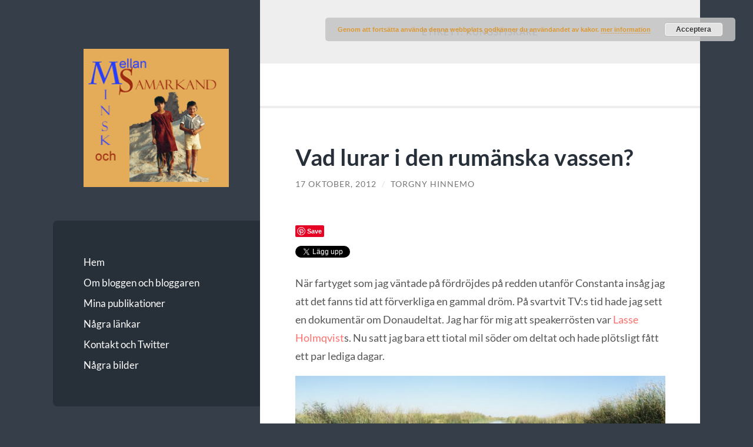

--- FILE ---
content_type: text/html; charset=UTF-8
request_url: https://www.minsk-samarkand.se/tag/kungsfiskare/
body_size: 14505
content:
<!DOCTYPE html>

<html dir="ltr" lang="sv-SE" prefix="og: https://ogp.me/ns#">

	<head>

		<meta charset="UTF-8">
		<meta name="viewport" content="width=device-width, initial-scale=1.0" >

		<link rel="profile" href="https://gmpg.org/xfn/11">

		<title>kungsfiskare | Mellan Minsk och Samarkand</title>

		<!-- All in One SEO 4.9.3 - aioseo.com -->
	<meta name="robots" content="max-image-preview:large" />
	<meta name="keywords" content="donau,donaudeltat,tulcea,sulina,fågelliv,pelikaner,kungsfiskare,gäss,häger,stork,europas våtmarker" />
	<link rel="canonical" href="https://www.minsk-samarkand.se/tag/kungsfiskare/" />
	<meta name="generator" content="All in One SEO (AIOSEO) 4.9.3" />
		<script type="application/ld+json" class="aioseo-schema">
			{"@context":"https:\/\/schema.org","@graph":[{"@type":"BreadcrumbList","@id":"https:\/\/www.minsk-samarkand.se\/tag\/kungsfiskare\/#breadcrumblist","itemListElement":[{"@type":"ListItem","@id":"https:\/\/www.minsk-samarkand.se#listItem","position":1,"name":"Hem","item":"https:\/\/www.minsk-samarkand.se","nextItem":{"@type":"ListItem","@id":"https:\/\/www.minsk-samarkand.se\/tag\/kungsfiskare\/#listItem","name":"kungsfiskare"}},{"@type":"ListItem","@id":"https:\/\/www.minsk-samarkand.se\/tag\/kungsfiskare\/#listItem","position":2,"name":"kungsfiskare","previousItem":{"@type":"ListItem","@id":"https:\/\/www.minsk-samarkand.se#listItem","name":"Hem"}}]},{"@type":"CollectionPage","@id":"https:\/\/www.minsk-samarkand.se\/tag\/kungsfiskare\/#collectionpage","url":"https:\/\/www.minsk-samarkand.se\/tag\/kungsfiskare\/","name":"kungsfiskare | Mellan Minsk och Samarkand","inLanguage":"sv-SE","isPartOf":{"@id":"https:\/\/www.minsk-samarkand.se\/#website"},"breadcrumb":{"@id":"https:\/\/www.minsk-samarkand.se\/tag\/kungsfiskare\/#breadcrumblist"}},{"@type":"Organization","@id":"https:\/\/www.minsk-samarkand.se\/#organization","name":"Mellan Minsk och Samarkand","description":"En blogg om v\u00e4rlden \u00f6sterut","url":"https:\/\/www.minsk-samarkand.se\/"},{"@type":"WebSite","@id":"https:\/\/www.minsk-samarkand.se\/#website","url":"https:\/\/www.minsk-samarkand.se\/","name":"Mellan Minsk och Samarkand","description":"En blogg om v\u00e4rlden \u00f6sterut","inLanguage":"sv-SE","publisher":{"@id":"https:\/\/www.minsk-samarkand.se\/#organization"}}]}
		</script>
		<!-- All in One SEO -->

<link rel='dns-prefetch' href='//platform.linkedin.com' />
<link rel='dns-prefetch' href='//assets.pinterest.com' />
<link rel='dns-prefetch' href='//stats.wp.com' />
<link rel="alternate" type="application/rss+xml" title="Mellan Minsk och Samarkand &raquo; Webbflöde" href="https://www.minsk-samarkand.se/feed/" />
<link rel="alternate" type="application/rss+xml" title="Mellan Minsk och Samarkand &raquo; Kommentarsflöde" href="https://www.minsk-samarkand.se/comments/feed/" />
<link rel="alternate" type="application/rss+xml" title="Mellan Minsk och Samarkand &raquo; etikettflöde för kungsfiskare" href="https://www.minsk-samarkand.se/tag/kungsfiskare/feed/" />
		<!-- This site uses the Google Analytics by MonsterInsights plugin v9.11.1 - Using Analytics tracking - https://www.monsterinsights.com/ -->
							<script src="//www.googletagmanager.com/gtag/js?id=G-Z65BZB13N8"  data-cfasync="false" data-wpfc-render="false" type="text/javascript" async></script>
			<script data-cfasync="false" data-wpfc-render="false" type="text/javascript">
				var mi_version = '9.11.1';
				var mi_track_user = true;
				var mi_no_track_reason = '';
								var MonsterInsightsDefaultLocations = {"page_location":"https:\/\/www.minsk-samarkand.se\/tag\/kungsfiskare\/"};
								if ( typeof MonsterInsightsPrivacyGuardFilter === 'function' ) {
					var MonsterInsightsLocations = (typeof MonsterInsightsExcludeQuery === 'object') ? MonsterInsightsPrivacyGuardFilter( MonsterInsightsExcludeQuery ) : MonsterInsightsPrivacyGuardFilter( MonsterInsightsDefaultLocations );
				} else {
					var MonsterInsightsLocations = (typeof MonsterInsightsExcludeQuery === 'object') ? MonsterInsightsExcludeQuery : MonsterInsightsDefaultLocations;
				}

								var disableStrs = [
										'ga-disable-G-Z65BZB13N8',
									];

				/* Function to detect opted out users */
				function __gtagTrackerIsOptedOut() {
					for (var index = 0; index < disableStrs.length; index++) {
						if (document.cookie.indexOf(disableStrs[index] + '=true') > -1) {
							return true;
						}
					}

					return false;
				}

				/* Disable tracking if the opt-out cookie exists. */
				if (__gtagTrackerIsOptedOut()) {
					for (var index = 0; index < disableStrs.length; index++) {
						window[disableStrs[index]] = true;
					}
				}

				/* Opt-out function */
				function __gtagTrackerOptout() {
					for (var index = 0; index < disableStrs.length; index++) {
						document.cookie = disableStrs[index] + '=true; expires=Thu, 31 Dec 2099 23:59:59 UTC; path=/';
						window[disableStrs[index]] = true;
					}
				}

				if ('undefined' === typeof gaOptout) {
					function gaOptout() {
						__gtagTrackerOptout();
					}
				}
								window.dataLayer = window.dataLayer || [];

				window.MonsterInsightsDualTracker = {
					helpers: {},
					trackers: {},
				};
				if (mi_track_user) {
					function __gtagDataLayer() {
						dataLayer.push(arguments);
					}

					function __gtagTracker(type, name, parameters) {
						if (!parameters) {
							parameters = {};
						}

						if (parameters.send_to) {
							__gtagDataLayer.apply(null, arguments);
							return;
						}

						if (type === 'event') {
														parameters.send_to = monsterinsights_frontend.v4_id;
							var hookName = name;
							if (typeof parameters['event_category'] !== 'undefined') {
								hookName = parameters['event_category'] + ':' + name;
							}

							if (typeof MonsterInsightsDualTracker.trackers[hookName] !== 'undefined') {
								MonsterInsightsDualTracker.trackers[hookName](parameters);
							} else {
								__gtagDataLayer('event', name, parameters);
							}
							
						} else {
							__gtagDataLayer.apply(null, arguments);
						}
					}

					__gtagTracker('js', new Date());
					__gtagTracker('set', {
						'developer_id.dZGIzZG': true,
											});
					if ( MonsterInsightsLocations.page_location ) {
						__gtagTracker('set', MonsterInsightsLocations);
					}
										__gtagTracker('config', 'G-Z65BZB13N8', {"forceSSL":"true","link_attribution":"true"} );
										window.gtag = __gtagTracker;										(function () {
						/* https://developers.google.com/analytics/devguides/collection/analyticsjs/ */
						/* ga and __gaTracker compatibility shim. */
						var noopfn = function () {
							return null;
						};
						var newtracker = function () {
							return new Tracker();
						};
						var Tracker = function () {
							return null;
						};
						var p = Tracker.prototype;
						p.get = noopfn;
						p.set = noopfn;
						p.send = function () {
							var args = Array.prototype.slice.call(arguments);
							args.unshift('send');
							__gaTracker.apply(null, args);
						};
						var __gaTracker = function () {
							var len = arguments.length;
							if (len === 0) {
								return;
							}
							var f = arguments[len - 1];
							if (typeof f !== 'object' || f === null || typeof f.hitCallback !== 'function') {
								if ('send' === arguments[0]) {
									var hitConverted, hitObject = false, action;
									if ('event' === arguments[1]) {
										if ('undefined' !== typeof arguments[3]) {
											hitObject = {
												'eventAction': arguments[3],
												'eventCategory': arguments[2],
												'eventLabel': arguments[4],
												'value': arguments[5] ? arguments[5] : 1,
											}
										}
									}
									if ('pageview' === arguments[1]) {
										if ('undefined' !== typeof arguments[2]) {
											hitObject = {
												'eventAction': 'page_view',
												'page_path': arguments[2],
											}
										}
									}
									if (typeof arguments[2] === 'object') {
										hitObject = arguments[2];
									}
									if (typeof arguments[5] === 'object') {
										Object.assign(hitObject, arguments[5]);
									}
									if ('undefined' !== typeof arguments[1].hitType) {
										hitObject = arguments[1];
										if ('pageview' === hitObject.hitType) {
											hitObject.eventAction = 'page_view';
										}
									}
									if (hitObject) {
										action = 'timing' === arguments[1].hitType ? 'timing_complete' : hitObject.eventAction;
										hitConverted = mapArgs(hitObject);
										__gtagTracker('event', action, hitConverted);
									}
								}
								return;
							}

							function mapArgs(args) {
								var arg, hit = {};
								var gaMap = {
									'eventCategory': 'event_category',
									'eventAction': 'event_action',
									'eventLabel': 'event_label',
									'eventValue': 'event_value',
									'nonInteraction': 'non_interaction',
									'timingCategory': 'event_category',
									'timingVar': 'name',
									'timingValue': 'value',
									'timingLabel': 'event_label',
									'page': 'page_path',
									'location': 'page_location',
									'title': 'page_title',
									'referrer' : 'page_referrer',
								};
								for (arg in args) {
																		if (!(!args.hasOwnProperty(arg) || !gaMap.hasOwnProperty(arg))) {
										hit[gaMap[arg]] = args[arg];
									} else {
										hit[arg] = args[arg];
									}
								}
								return hit;
							}

							try {
								f.hitCallback();
							} catch (ex) {
							}
						};
						__gaTracker.create = newtracker;
						__gaTracker.getByName = newtracker;
						__gaTracker.getAll = function () {
							return [];
						};
						__gaTracker.remove = noopfn;
						__gaTracker.loaded = true;
						window['__gaTracker'] = __gaTracker;
					})();
									} else {
										console.log("");
					(function () {
						function __gtagTracker() {
							return null;
						}

						window['__gtagTracker'] = __gtagTracker;
						window['gtag'] = __gtagTracker;
					})();
									}
			</script>
							<!-- / Google Analytics by MonsterInsights -->
		<style id='wp-img-auto-sizes-contain-inline-css' type='text/css'>
img:is([sizes=auto i],[sizes^="auto," i]){contain-intrinsic-size:3000px 1500px}
/*# sourceURL=wp-img-auto-sizes-contain-inline-css */
</style>
<style id='wp-emoji-styles-inline-css' type='text/css'>

	img.wp-smiley, img.emoji {
		display: inline !important;
		border: none !important;
		box-shadow: none !important;
		height: 1em !important;
		width: 1em !important;
		margin: 0 0.07em !important;
		vertical-align: -0.1em !important;
		background: none !important;
		padding: 0 !important;
	}
/*# sourceURL=wp-emoji-styles-inline-css */
</style>
<style id='wp-block-library-inline-css' type='text/css'>
:root{--wp-block-synced-color:#7a00df;--wp-block-synced-color--rgb:122,0,223;--wp-bound-block-color:var(--wp-block-synced-color);--wp-editor-canvas-background:#ddd;--wp-admin-theme-color:#007cba;--wp-admin-theme-color--rgb:0,124,186;--wp-admin-theme-color-darker-10:#006ba1;--wp-admin-theme-color-darker-10--rgb:0,107,160.5;--wp-admin-theme-color-darker-20:#005a87;--wp-admin-theme-color-darker-20--rgb:0,90,135;--wp-admin-border-width-focus:2px}@media (min-resolution:192dpi){:root{--wp-admin-border-width-focus:1.5px}}.wp-element-button{cursor:pointer}:root .has-very-light-gray-background-color{background-color:#eee}:root .has-very-dark-gray-background-color{background-color:#313131}:root .has-very-light-gray-color{color:#eee}:root .has-very-dark-gray-color{color:#313131}:root .has-vivid-green-cyan-to-vivid-cyan-blue-gradient-background{background:linear-gradient(135deg,#00d084,#0693e3)}:root .has-purple-crush-gradient-background{background:linear-gradient(135deg,#34e2e4,#4721fb 50%,#ab1dfe)}:root .has-hazy-dawn-gradient-background{background:linear-gradient(135deg,#faaca8,#dad0ec)}:root .has-subdued-olive-gradient-background{background:linear-gradient(135deg,#fafae1,#67a671)}:root .has-atomic-cream-gradient-background{background:linear-gradient(135deg,#fdd79a,#004a59)}:root .has-nightshade-gradient-background{background:linear-gradient(135deg,#330968,#31cdcf)}:root .has-midnight-gradient-background{background:linear-gradient(135deg,#020381,#2874fc)}:root{--wp--preset--font-size--normal:16px;--wp--preset--font-size--huge:42px}.has-regular-font-size{font-size:1em}.has-larger-font-size{font-size:2.625em}.has-normal-font-size{font-size:var(--wp--preset--font-size--normal)}.has-huge-font-size{font-size:var(--wp--preset--font-size--huge)}.has-text-align-center{text-align:center}.has-text-align-left{text-align:left}.has-text-align-right{text-align:right}.has-fit-text{white-space:nowrap!important}#end-resizable-editor-section{display:none}.aligncenter{clear:both}.items-justified-left{justify-content:flex-start}.items-justified-center{justify-content:center}.items-justified-right{justify-content:flex-end}.items-justified-space-between{justify-content:space-between}.screen-reader-text{border:0;clip-path:inset(50%);height:1px;margin:-1px;overflow:hidden;padding:0;position:absolute;width:1px;word-wrap:normal!important}.screen-reader-text:focus{background-color:#ddd;clip-path:none;color:#444;display:block;font-size:1em;height:auto;left:5px;line-height:normal;padding:15px 23px 14px;text-decoration:none;top:5px;width:auto;z-index:100000}html :where(.has-border-color){border-style:solid}html :where([style*=border-top-color]){border-top-style:solid}html :where([style*=border-right-color]){border-right-style:solid}html :where([style*=border-bottom-color]){border-bottom-style:solid}html :where([style*=border-left-color]){border-left-style:solid}html :where([style*=border-width]){border-style:solid}html :where([style*=border-top-width]){border-top-style:solid}html :where([style*=border-right-width]){border-right-style:solid}html :where([style*=border-bottom-width]){border-bottom-style:solid}html :where([style*=border-left-width]){border-left-style:solid}html :where(img[class*=wp-image-]){height:auto;max-width:100%}:where(figure){margin:0 0 1em}html :where(.is-position-sticky){--wp-admin--admin-bar--position-offset:var(--wp-admin--admin-bar--height,0px)}@media screen and (max-width:600px){html :where(.is-position-sticky){--wp-admin--admin-bar--position-offset:0px}}

/*# sourceURL=wp-block-library-inline-css */
</style><style id='global-styles-inline-css' type='text/css'>
:root{--wp--preset--aspect-ratio--square: 1;--wp--preset--aspect-ratio--4-3: 4/3;--wp--preset--aspect-ratio--3-4: 3/4;--wp--preset--aspect-ratio--3-2: 3/2;--wp--preset--aspect-ratio--2-3: 2/3;--wp--preset--aspect-ratio--16-9: 16/9;--wp--preset--aspect-ratio--9-16: 9/16;--wp--preset--color--black: #272F38;--wp--preset--color--cyan-bluish-gray: #abb8c3;--wp--preset--color--white: #fff;--wp--preset--color--pale-pink: #f78da7;--wp--preset--color--vivid-red: #cf2e2e;--wp--preset--color--luminous-vivid-orange: #ff6900;--wp--preset--color--luminous-vivid-amber: #fcb900;--wp--preset--color--light-green-cyan: #7bdcb5;--wp--preset--color--vivid-green-cyan: #00d084;--wp--preset--color--pale-cyan-blue: #8ed1fc;--wp--preset--color--vivid-cyan-blue: #0693e3;--wp--preset--color--vivid-purple: #9b51e0;--wp--preset--color--accent: #FF706C;--wp--preset--color--dark-gray: #444;--wp--preset--color--medium-gray: #666;--wp--preset--color--light-gray: #888;--wp--preset--gradient--vivid-cyan-blue-to-vivid-purple: linear-gradient(135deg,rgb(6,147,227) 0%,rgb(155,81,224) 100%);--wp--preset--gradient--light-green-cyan-to-vivid-green-cyan: linear-gradient(135deg,rgb(122,220,180) 0%,rgb(0,208,130) 100%);--wp--preset--gradient--luminous-vivid-amber-to-luminous-vivid-orange: linear-gradient(135deg,rgb(252,185,0) 0%,rgb(255,105,0) 100%);--wp--preset--gradient--luminous-vivid-orange-to-vivid-red: linear-gradient(135deg,rgb(255,105,0) 0%,rgb(207,46,46) 100%);--wp--preset--gradient--very-light-gray-to-cyan-bluish-gray: linear-gradient(135deg,rgb(238,238,238) 0%,rgb(169,184,195) 100%);--wp--preset--gradient--cool-to-warm-spectrum: linear-gradient(135deg,rgb(74,234,220) 0%,rgb(151,120,209) 20%,rgb(207,42,186) 40%,rgb(238,44,130) 60%,rgb(251,105,98) 80%,rgb(254,248,76) 100%);--wp--preset--gradient--blush-light-purple: linear-gradient(135deg,rgb(255,206,236) 0%,rgb(152,150,240) 100%);--wp--preset--gradient--blush-bordeaux: linear-gradient(135deg,rgb(254,205,165) 0%,rgb(254,45,45) 50%,rgb(107,0,62) 100%);--wp--preset--gradient--luminous-dusk: linear-gradient(135deg,rgb(255,203,112) 0%,rgb(199,81,192) 50%,rgb(65,88,208) 100%);--wp--preset--gradient--pale-ocean: linear-gradient(135deg,rgb(255,245,203) 0%,rgb(182,227,212) 50%,rgb(51,167,181) 100%);--wp--preset--gradient--electric-grass: linear-gradient(135deg,rgb(202,248,128) 0%,rgb(113,206,126) 100%);--wp--preset--gradient--midnight: linear-gradient(135deg,rgb(2,3,129) 0%,rgb(40,116,252) 100%);--wp--preset--font-size--small: 16px;--wp--preset--font-size--medium: 20px;--wp--preset--font-size--large: 24px;--wp--preset--font-size--x-large: 42px;--wp--preset--font-size--regular: 18px;--wp--preset--font-size--larger: 32px;--wp--preset--spacing--20: 0.44rem;--wp--preset--spacing--30: 0.67rem;--wp--preset--spacing--40: 1rem;--wp--preset--spacing--50: 1.5rem;--wp--preset--spacing--60: 2.25rem;--wp--preset--spacing--70: 3.38rem;--wp--preset--spacing--80: 5.06rem;--wp--preset--shadow--natural: 6px 6px 9px rgba(0, 0, 0, 0.2);--wp--preset--shadow--deep: 12px 12px 50px rgba(0, 0, 0, 0.4);--wp--preset--shadow--sharp: 6px 6px 0px rgba(0, 0, 0, 0.2);--wp--preset--shadow--outlined: 6px 6px 0px -3px rgb(255, 255, 255), 6px 6px rgb(0, 0, 0);--wp--preset--shadow--crisp: 6px 6px 0px rgb(0, 0, 0);}:where(.is-layout-flex){gap: 0.5em;}:where(.is-layout-grid){gap: 0.5em;}body .is-layout-flex{display: flex;}.is-layout-flex{flex-wrap: wrap;align-items: center;}.is-layout-flex > :is(*, div){margin: 0;}body .is-layout-grid{display: grid;}.is-layout-grid > :is(*, div){margin: 0;}:where(.wp-block-columns.is-layout-flex){gap: 2em;}:where(.wp-block-columns.is-layout-grid){gap: 2em;}:where(.wp-block-post-template.is-layout-flex){gap: 1.25em;}:where(.wp-block-post-template.is-layout-grid){gap: 1.25em;}.has-black-color{color: var(--wp--preset--color--black) !important;}.has-cyan-bluish-gray-color{color: var(--wp--preset--color--cyan-bluish-gray) !important;}.has-white-color{color: var(--wp--preset--color--white) !important;}.has-pale-pink-color{color: var(--wp--preset--color--pale-pink) !important;}.has-vivid-red-color{color: var(--wp--preset--color--vivid-red) !important;}.has-luminous-vivid-orange-color{color: var(--wp--preset--color--luminous-vivid-orange) !important;}.has-luminous-vivid-amber-color{color: var(--wp--preset--color--luminous-vivid-amber) !important;}.has-light-green-cyan-color{color: var(--wp--preset--color--light-green-cyan) !important;}.has-vivid-green-cyan-color{color: var(--wp--preset--color--vivid-green-cyan) !important;}.has-pale-cyan-blue-color{color: var(--wp--preset--color--pale-cyan-blue) !important;}.has-vivid-cyan-blue-color{color: var(--wp--preset--color--vivid-cyan-blue) !important;}.has-vivid-purple-color{color: var(--wp--preset--color--vivid-purple) !important;}.has-black-background-color{background-color: var(--wp--preset--color--black) !important;}.has-cyan-bluish-gray-background-color{background-color: var(--wp--preset--color--cyan-bluish-gray) !important;}.has-white-background-color{background-color: var(--wp--preset--color--white) !important;}.has-pale-pink-background-color{background-color: var(--wp--preset--color--pale-pink) !important;}.has-vivid-red-background-color{background-color: var(--wp--preset--color--vivid-red) !important;}.has-luminous-vivid-orange-background-color{background-color: var(--wp--preset--color--luminous-vivid-orange) !important;}.has-luminous-vivid-amber-background-color{background-color: var(--wp--preset--color--luminous-vivid-amber) !important;}.has-light-green-cyan-background-color{background-color: var(--wp--preset--color--light-green-cyan) !important;}.has-vivid-green-cyan-background-color{background-color: var(--wp--preset--color--vivid-green-cyan) !important;}.has-pale-cyan-blue-background-color{background-color: var(--wp--preset--color--pale-cyan-blue) !important;}.has-vivid-cyan-blue-background-color{background-color: var(--wp--preset--color--vivid-cyan-blue) !important;}.has-vivid-purple-background-color{background-color: var(--wp--preset--color--vivid-purple) !important;}.has-black-border-color{border-color: var(--wp--preset--color--black) !important;}.has-cyan-bluish-gray-border-color{border-color: var(--wp--preset--color--cyan-bluish-gray) !important;}.has-white-border-color{border-color: var(--wp--preset--color--white) !important;}.has-pale-pink-border-color{border-color: var(--wp--preset--color--pale-pink) !important;}.has-vivid-red-border-color{border-color: var(--wp--preset--color--vivid-red) !important;}.has-luminous-vivid-orange-border-color{border-color: var(--wp--preset--color--luminous-vivid-orange) !important;}.has-luminous-vivid-amber-border-color{border-color: var(--wp--preset--color--luminous-vivid-amber) !important;}.has-light-green-cyan-border-color{border-color: var(--wp--preset--color--light-green-cyan) !important;}.has-vivid-green-cyan-border-color{border-color: var(--wp--preset--color--vivid-green-cyan) !important;}.has-pale-cyan-blue-border-color{border-color: var(--wp--preset--color--pale-cyan-blue) !important;}.has-vivid-cyan-blue-border-color{border-color: var(--wp--preset--color--vivid-cyan-blue) !important;}.has-vivid-purple-border-color{border-color: var(--wp--preset--color--vivid-purple) !important;}.has-vivid-cyan-blue-to-vivid-purple-gradient-background{background: var(--wp--preset--gradient--vivid-cyan-blue-to-vivid-purple) !important;}.has-light-green-cyan-to-vivid-green-cyan-gradient-background{background: var(--wp--preset--gradient--light-green-cyan-to-vivid-green-cyan) !important;}.has-luminous-vivid-amber-to-luminous-vivid-orange-gradient-background{background: var(--wp--preset--gradient--luminous-vivid-amber-to-luminous-vivid-orange) !important;}.has-luminous-vivid-orange-to-vivid-red-gradient-background{background: var(--wp--preset--gradient--luminous-vivid-orange-to-vivid-red) !important;}.has-very-light-gray-to-cyan-bluish-gray-gradient-background{background: var(--wp--preset--gradient--very-light-gray-to-cyan-bluish-gray) !important;}.has-cool-to-warm-spectrum-gradient-background{background: var(--wp--preset--gradient--cool-to-warm-spectrum) !important;}.has-blush-light-purple-gradient-background{background: var(--wp--preset--gradient--blush-light-purple) !important;}.has-blush-bordeaux-gradient-background{background: var(--wp--preset--gradient--blush-bordeaux) !important;}.has-luminous-dusk-gradient-background{background: var(--wp--preset--gradient--luminous-dusk) !important;}.has-pale-ocean-gradient-background{background: var(--wp--preset--gradient--pale-ocean) !important;}.has-electric-grass-gradient-background{background: var(--wp--preset--gradient--electric-grass) !important;}.has-midnight-gradient-background{background: var(--wp--preset--gradient--midnight) !important;}.has-small-font-size{font-size: var(--wp--preset--font-size--small) !important;}.has-medium-font-size{font-size: var(--wp--preset--font-size--medium) !important;}.has-large-font-size{font-size: var(--wp--preset--font-size--large) !important;}.has-x-large-font-size{font-size: var(--wp--preset--font-size--x-large) !important;}
/*# sourceURL=global-styles-inline-css */
</style>

<style id='classic-theme-styles-inline-css' type='text/css'>
/*! This file is auto-generated */
.wp-block-button__link{color:#fff;background-color:#32373c;border-radius:9999px;box-shadow:none;text-decoration:none;padding:calc(.667em + 2px) calc(1.333em + 2px);font-size:1.125em}.wp-block-file__button{background:#32373c;color:#fff;text-decoration:none}
/*# sourceURL=/wp-includes/css/classic-themes.min.css */
</style>
<link rel='stylesheet' id='sclbttns_stylesheet-css' href='https://www.minsk-samarkand.se/wp-content/plugins/social-buttons-pack/css/style.css?ver=1.1.9' type='text/css' media='all' />
<link rel='stylesheet' id='fcbkbttn_icon-css' href='https://www.minsk-samarkand.se/wp-content/plugins/social-buttons-pack/facebook-button-plugin/css/icon.css?ver=1.0' type='text/css' media='all' />
<link rel='stylesheet' id='fcbkbttn_stylesheet-css' href='https://www.minsk-samarkand.se/wp-content/plugins/social-buttons-pack/facebook-button-plugin/css/style.css?ver=1.0' type='text/css' media='all' />
<link rel='stylesheet' id='twttr_stylesheet-css' href='https://www.minsk-samarkand.se/wp-content/plugins/social-buttons-pack/twitter-plugin/css/style.css?ver=2.66' type='text/css' media='all' />
<link rel='stylesheet' id='lnkdn_icon-css' href='https://www.minsk-samarkand.se/wp-content/plugins/social-buttons-pack/bws-linkedin/css/icon.css?ver=cf073d8246236bf1bb4f8547da62ba5f' type='text/css' media='all' />
<link rel='stylesheet' id='lnkdn_stylesheet-css' href='https://www.minsk-samarkand.se/wp-content/plugins/social-buttons-pack/bws-linkedin/css/style.css?ver=cf073d8246236bf1bb4f8547da62ba5f' type='text/css' media='all' />
<link rel='stylesheet' id='pntrst_stylesheet-css' href='https://www.minsk-samarkand.se/wp-content/plugins/social-buttons-pack/bws-pinterest/css/style.css?ver=cf073d8246236bf1bb4f8547da62ba5f' type='text/css' media='all' />
<link rel='stylesheet' id='wilson_fonts-css' href='https://www.minsk-samarkand.se/wp-content/themes/wilson/assets/css/fonts.css?ver=cf073d8246236bf1bb4f8547da62ba5f' type='text/css' media='all' />
<link rel='stylesheet' id='wilson_style-css' href='https://www.minsk-samarkand.se/wp-content/themes/wilson/style.css?ver=2.1.3' type='text/css' media='all' />
<link rel='stylesheet' id='pearl_rss_feed_parser-css' href='https://www.minsk-samarkand.se/wp-content/plugins/rss-feed-parser-pearlbells/includes/../css/pearl_rss_feed_parser_css.css?ver=cf073d8246236bf1bb4f8547da62ba5f' type='text/css' media='all' />
<style id='pearl_rss_feed_parser-inline-css' type='text/css'>

                .pearl_rss {
                     background-color: #f0f0f0;
                     border-color: #cccccc;
                     border-style: solid;
                     border-width: 1px;
                     border-radius: 3px;
                     padding: 2%;
                     margin: 1%;
                     width: 94%;
                }
                .pearl_rss .pearl_rss_title  {
                     color: #004080;
                     font-size: 18px;  
                }
                .pearl_rss_section .pearl_rss_read_more  {
                     color: #004080;
                     font-size: 12px;
                }
                .pearl_rss_section .pearl_rss_section_title  {
                     color: #cc4a00;
                     font-size: 14px;
                }
                .rss_pagination  {
                     color: #004080;
                     font-size: 12px;  
                }
                .pearl_creation_date  {
                     color: #004080;
                     font-size: 11px;  
                }
                .pearl_rss_section p  {
                     color: #000000;
                     font-size: 12px;  
                     padding : 5px;  
                }
                
                
/*# sourceURL=pearl_rss_feed_parser-inline-css */
</style>
<script type="text/javascript" src="https://www.minsk-samarkand.se/wp-includes/js/jquery/jquery.min.js?ver=3.7.1" id="jquery-core-js"></script>
<script type="text/javascript" src="https://www.minsk-samarkand.se/wp-includes/js/jquery/jquery-migrate.min.js?ver=3.4.1" id="jquery-migrate-js"></script>
<script type="text/javascript" src="https://www.minsk-samarkand.se/wp-content/plugins/contact-bank/assets/global/plugins/custom/js/custom.js?ver=cf073d8246236bf1bb4f8547da62ba5f" id="contact-bank-bootstrap.js-js"></script>
<script type="text/javascript" src="https://www.minsk-samarkand.se/wp-content/plugins/google-analytics-for-wordpress/assets/js/frontend-gtag.min.js?ver=9.11.1" id="monsterinsights-frontend-script-js" async="async" data-wp-strategy="async"></script>
<script data-cfasync="false" data-wpfc-render="false" type="text/javascript" id='monsterinsights-frontend-script-js-extra'>/* <![CDATA[ */
var monsterinsights_frontend = {"js_events_tracking":"true","download_extensions":"doc,pdf,ppt,zip,xls,docx,pptx,xlsx","inbound_paths":"[{\"path\":\"\\\/go\\\/\",\"label\":\"affiliate\"},{\"path\":\"\\\/recommend\\\/\",\"label\":\"affiliate\"}]","home_url":"https:\/\/www.minsk-samarkand.se","hash_tracking":"false","v4_id":"G-Z65BZB13N8"};/* ]]> */
</script>
<script type="text/javascript" src="https://www.minsk-samarkand.se/wp-content/themes/wilson/assets/js/global.js?ver=2.1.3" id="wilson_global-js"></script>
<link rel="https://api.w.org/" href="https://www.minsk-samarkand.se/wp-json/" /><link rel="alternate" title="JSON" type="application/json" href="https://www.minsk-samarkand.se/wp-json/wp/v2/tags/119" />
<!-- Referral spam blacklist 1.3.0 by Rolands Umbrovskis (rolandinsh) https://umbrovskis.com/ -->
<meta name="generator" content="https://simplemediacode.com/?utm_source=wp-referrer-spam-blacklist-1.3.0" />
	<style>img#wpstats{display:none}</style>
		<style type="text/css">.recentcomments a{display:inline !important;padding:0 !important;margin:0 !important;}</style><link rel="icon" href="https://www.minsk-samarkand.se/wp-content/uploads/2016/02/cropped-MS-32x32.jpg" sizes="32x32" />
<link rel="icon" href="https://www.minsk-samarkand.se/wp-content/uploads/2016/02/cropped-MS-192x192.jpg" sizes="192x192" />
<link rel="apple-touch-icon" href="https://www.minsk-samarkand.se/wp-content/uploads/2016/02/cropped-MS-180x180.jpg" />
<meta name="msapplication-TileImage" content="https://www.minsk-samarkand.se/wp-content/uploads/2016/02/cropped-MS-270x270.jpg" />

	<link rel='stylesheet' id='basecss-css' href='https://www.minsk-samarkand.se/wp-content/plugins/eu-cookie-law/css/style.css?ver=cf073d8246236bf1bb4f8547da62ba5f' type='text/css' media='all' />
</head>
	
	<body data-rsssl=1 class="archive tag tag-kungsfiskare tag-119 wp-theme-wilson wilson-wordpress-theme">

		
		<a class="skip-link button" href="#site-content">Hoppa till innehåll</a>
	
		<div class="wrapper">
	
			<header class="sidebar" id="site-header">
							
				<div class="blog-header">

										
						<div class="blog-logo">
						
							<a href="https://www.minsk-samarkand.se/" rel="home">
								<img src="https://www.minsk-samarkand.se/wp-content/uploads/2016/03/MS-logo.jpg">
																	<span class="screen-reader-text">Mellan Minsk och Samarkand</span>
															</a>
							
						</div><!-- .blog-logo -->
				
					
				</div><!-- .blog-header -->
				
				<div class="nav-toggle toggle">
				
					<p>
						<span class="show">Visa meny</span>
						<span class="hide">Dölj meny</span>
					</p>
				
					<div class="bars">
							
						<div class="bar"></div>
						<div class="bar"></div>
						<div class="bar"></div>
						
						<div class="clear"></div>
						
					</div><!-- .bars -->
				
				</div><!-- .nav-toggle -->
				
				<div class="blog-menu">
			
					<ul class="navigation">
					
						<li id="menu-item-5414" class="menu-item menu-item-type-custom menu-item-object-custom menu-item-home menu-item-5414"><a href="https://www.minsk-samarkand.se/">Hem</a></li>
<li id="menu-item-5416" class="menu-item menu-item-type-post_type menu-item-object-page menu-item-5416"><a href="https://www.minsk-samarkand.se/om-bloggen-och-bloggaren/">Om bloggen och bloggaren</a></li>
<li id="menu-item-5415" class="menu-item menu-item-type-post_type menu-item-object-page menu-item-5415"><a href="https://www.minsk-samarkand.se/mina-publikationer/">Mina publikationer</a></li>
<li id="menu-item-5458" class="menu-item menu-item-type-post_type menu-item-object-page menu-item-5458"><a href="https://www.minsk-samarkand.se/nagra-lankar/">Några länkar</a></li>
<li id="menu-item-5450" class="menu-item menu-item-type-post_type menu-item-object-page menu-item-5450"><a href="https://www.minsk-samarkand.se/kontakt/">Kontakt och Twitter</a></li>
<li id="menu-item-5457" class="menu-item menu-item-type-post_type menu-item-object-page menu-item-5457"><a href="https://www.minsk-samarkand.se/nagra-bilder/">Några bilder</a></li>
												
					</ul><!-- .navigation -->
				</div><!-- .blog-menu -->
				
				<div class="mobile-menu">
						 
					<ul class="navigation">
					
						<li class="menu-item menu-item-type-custom menu-item-object-custom menu-item-home menu-item-5414"><a href="https://www.minsk-samarkand.se/">Hem</a></li>
<li class="menu-item menu-item-type-post_type menu-item-object-page menu-item-5416"><a href="https://www.minsk-samarkand.se/om-bloggen-och-bloggaren/">Om bloggen och bloggaren</a></li>
<li class="menu-item menu-item-type-post_type menu-item-object-page menu-item-5415"><a href="https://www.minsk-samarkand.se/mina-publikationer/">Mina publikationer</a></li>
<li class="menu-item menu-item-type-post_type menu-item-object-page menu-item-5458"><a href="https://www.minsk-samarkand.se/nagra-lankar/">Några länkar</a></li>
<li class="menu-item menu-item-type-post_type menu-item-object-page menu-item-5450"><a href="https://www.minsk-samarkand.se/kontakt/">Kontakt och Twitter</a></li>
<li class="menu-item menu-item-type-post_type menu-item-object-page menu-item-5457"><a href="https://www.minsk-samarkand.se/nagra-bilder/">Några bilder</a></li>
						
					</ul>
					 
				</div><!-- .mobile-menu -->
				
				
					<div class="widgets" role="complementary">
					
						<div id="search-2" class="widget widget_search"><div class="widget-content"><form role="search" method="get" class="search-form" action="https://www.minsk-samarkand.se/">
				<label>
					<span class="screen-reader-text">Sök efter:</span>
					<input type="search" class="search-field" placeholder="Sök …" value="" name="s" />
				</label>
				<input type="submit" class="search-submit" value="Sök" />
			</form></div></div>
		<div id="recent-posts-2" class="widget widget_recent_entries"><div class="widget-content">
		<h3 class="widget-title">Senaste inläggen</h3>
		<ul>
											<li>
					<a href="https://www.minsk-samarkand.se/2023/11/29/stickspar-fran-karabachkriget/">Stickspår från Karabachkriget</a>
									</li>
											<li>
					<a href="https://www.minsk-samarkand.se/2022/06/02/euroropa-och-komockan/">Europa och komockan</a>
									</li>
											<li>
					<a href="https://www.minsk-samarkand.se/2022/03/31/ett-tankbart-scenario-for-kriget-i-ukraina-fram-till-sommaren/">Ett tänkbart scenario för kriget i Ukraina fram till sommaren</a>
									</li>
											<li>
					<a href="https://www.minsk-samarkand.se/2022/02/10/putins-tid-ar-nu/">Putins tid är nu</a>
									</li>
											<li>
					<a href="https://www.minsk-samarkand.se/2022/01/21/kalabaliken-i-kazakstan/">Kalabaliken i Kazakstan</a>
									</li>
					</ul>

		</div></div><div id="recent-comments-2" class="widget widget_recent_comments"><div class="widget-content"><h3 class="widget-title">Senaste kommentarer</h3><ul id="recentcomments"><li class="recentcomments"><span class="comment-author-link">Daniel</span> om <a href="https://www.minsk-samarkand.se/2020/08/19/belarus-band-till-ryssland-bestar/#comment-57">Belarus band till Ryssland består</a></li><li class="recentcomments"><span class="comment-author-link">Hans Jörgensen</span> om <a href="https://www.minsk-samarkand.se/2020/08/19/belarus-band-till-ryssland-bestar/#comment-56">Belarus band till Ryssland består</a></li><li class="recentcomments"><span class="comment-author-link">Christina Jansson</span> om <a href="https://www.minsk-samarkand.se/2019/08/28/mannen-som-plundrade-europas-fattigaste-stat/#comment-55">Männen som plundrade Europas fattigaste stat</a></li></ul></div></div><div id="categories-2" class="widget widget_categories"><div class="widget-content"><h3 class="widget-title">Kategorier</h3>
			<ul>
					<li class="cat-item cat-item-41"><a href="https://www.minsk-samarkand.se/category/armenien/">Armenien</a> (11)
</li>
	<li class="cat-item cat-item-59"><a href="https://www.minsk-samarkand.se/category/azerbajdzjan/">Azerbajdzjan</a> (6)
</li>
	<li class="cat-item cat-item-419"><a href="https://www.minsk-samarkand.se/category/balkan/">Balkan</a> (1)
</li>
	<li class="cat-item cat-item-60"><a href="https://www.minsk-samarkand.se/category/belarus-vitryssland/">Belarus (Vitryssland)</a> (5)
</li>
	<li class="cat-item cat-item-20"><a href="https://www.minsk-samarkand.se/category/centralasien/">Centralasien</a> (18)
</li>
	<li class="cat-item cat-item-76"><a href="https://www.minsk-samarkand.se/category/centraleuropa/">Centraleuropa</a> (13)
</li>
	<li class="cat-item cat-item-226"><a href="https://www.minsk-samarkand.se/category/ekonomi/">Ekonomi</a> (9)
</li>
	<li class="cat-item cat-item-62"><a href="https://www.minsk-samarkand.se/category/georgien/">Georgien</a> (7)
</li>
	<li class="cat-item cat-item-4"><a href="https://www.minsk-samarkand.se/category/historia/">Historia</a> (27)
</li>
	<li class="cat-item cat-item-380"><a href="https://www.minsk-samarkand.se/category/kaukasien/">Kaukasien</a> (7)
</li>
	<li class="cat-item cat-item-26"><a href="https://www.minsk-samarkand.se/category/kazakstan/">Kazakstan</a> (14)
</li>
	<li class="cat-item cat-item-27"><a href="https://www.minsk-samarkand.se/category/kirgizistan/">Kirgizistan</a> (9)
</li>
	<li class="cat-item cat-item-28"><a href="https://www.minsk-samarkand.se/category/kultur/">Kultur</a> (6)
</li>
	<li class="cat-item cat-item-120"><a href="https://www.minsk-samarkand.se/category/miljo/">Miljö</a> (2)
</li>
	<li class="cat-item cat-item-133"><a href="https://www.minsk-samarkand.se/category/moldova/">Moldova</a> (12)
</li>
	<li class="cat-item cat-item-5"><a href="https://www.minsk-samarkand.se/category/politik/">Politik</a> (54)
</li>
	<li class="cat-item cat-item-218"><a href="https://www.minsk-samarkand.se/category/religion/">Religion</a> (5)
</li>
	<li class="cat-item cat-item-122"><a href="https://www.minsk-samarkand.se/category/rumanien/">Rumänien</a> (2)
</li>
	<li class="cat-item cat-item-6"><a href="https://www.minsk-samarkand.se/category/ryssland/">Ryssland</a> (54)
</li>
	<li class="cat-item cat-item-71"><a href="https://www.minsk-samarkand.se/category/sakerhetspolitik/">Säkerhetspolitik</a> (36)
</li>
	<li class="cat-item cat-item-456"><a href="https://www.minsk-samarkand.se/category/sovjetunionen/">Sovjetunionen</a> (10)
</li>
	<li class="cat-item cat-item-84"><a href="https://www.minsk-samarkand.se/category/sport/">Sport</a> (3)
</li>
	<li class="cat-item cat-item-96"><a href="https://www.minsk-samarkand.se/category/sprak/">Språk</a> (2)
</li>
	<li class="cat-item cat-item-7"><a href="https://www.minsk-samarkand.se/category/tadzjikistan/">Tadzjikistan</a> (10)
</li>
	<li class="cat-item cat-item-37"><a href="https://www.minsk-samarkand.se/category/turkmenistan/">Turkmenistan</a> (8)
</li>
	<li class="cat-item cat-item-87"><a href="https://www.minsk-samarkand.se/category/ukraina/">Ukraina</a> (33)
</li>
	<li class="cat-item cat-item-39"><a href="https://www.minsk-samarkand.se/category/uzbekistan/">Uzbekistan</a> (13)
</li>
	<li class="cat-item cat-item-14"><a href="https://www.minsk-samarkand.se/category/val/">Val</a> (8)
</li>
			</ul>

			</div></div><div id="archives-2" class="widget widget_archive"><div class="widget-content"><h3 class="widget-title">Arkiv</h3>		<label class="screen-reader-text" for="archives-dropdown-2">Arkiv</label>
		<select id="archives-dropdown-2" name="archive-dropdown">
			
			<option value="">Välj månad</option>
				<option value='https://www.minsk-samarkand.se/2023/11/'> november 2023 &nbsp;(1)</option>
	<option value='https://www.minsk-samarkand.se/2022/06/'> juni 2022 &nbsp;(1)</option>
	<option value='https://www.minsk-samarkand.se/2022/03/'> mars 2022 &nbsp;(1)</option>
	<option value='https://www.minsk-samarkand.se/2022/02/'> februari 2022 &nbsp;(1)</option>
	<option value='https://www.minsk-samarkand.se/2022/01/'> januari 2022 &nbsp;(1)</option>
	<option value='https://www.minsk-samarkand.se/2021/03/'> mars 2021 &nbsp;(1)</option>
	<option value='https://www.minsk-samarkand.se/2021/02/'> februari 2021 &nbsp;(1)</option>
	<option value='https://www.minsk-samarkand.se/2020/08/'> augusti 2020 &nbsp;(1)</option>
	<option value='https://www.minsk-samarkand.se/2020/03/'> mars 2020 &nbsp;(1)</option>
	<option value='https://www.minsk-samarkand.se/2020/02/'> februari 2020 &nbsp;(1)</option>
	<option value='https://www.minsk-samarkand.se/2019/08/'> augusti 2019 &nbsp;(1)</option>
	<option value='https://www.minsk-samarkand.se/2019/03/'> mars 2019 &nbsp;(1)</option>
	<option value='https://www.minsk-samarkand.se/2019/02/'> februari 2019 &nbsp;(2)</option>
	<option value='https://www.minsk-samarkand.se/2019/01/'> januari 2019 &nbsp;(1)</option>
	<option value='https://www.minsk-samarkand.se/2018/12/'> december 2018 &nbsp;(1)</option>
	<option value='https://www.minsk-samarkand.se/2018/03/'> mars 2018 &nbsp;(1)</option>
	<option value='https://www.minsk-samarkand.se/2018/01/'> januari 2018 &nbsp;(4)</option>
	<option value='https://www.minsk-samarkand.se/2017/11/'> november 2017 &nbsp;(1)</option>
	<option value='https://www.minsk-samarkand.se/2017/09/'> september 2017 &nbsp;(1)</option>
	<option value='https://www.minsk-samarkand.se/2017/07/'> juli 2017 &nbsp;(1)</option>
	<option value='https://www.minsk-samarkand.se/2017/03/'> mars 2017 &nbsp;(1)</option>
	<option value='https://www.minsk-samarkand.se/2016/09/'> september 2016 &nbsp;(2)</option>
	<option value='https://www.minsk-samarkand.se/2016/07/'> juli 2016 &nbsp;(2)</option>
	<option value='https://www.minsk-samarkand.se/2016/06/'> juni 2016 &nbsp;(2)</option>
	<option value='https://www.minsk-samarkand.se/2016/03/'> mars 2016 &nbsp;(3)</option>
	<option value='https://www.minsk-samarkand.se/2015/09/'> september 2015 &nbsp;(1)</option>
	<option value='https://www.minsk-samarkand.se/2015/07/'> juli 2015 &nbsp;(1)</option>
	<option value='https://www.minsk-samarkand.se/2015/06/'> juni 2015 &nbsp;(3)</option>
	<option value='https://www.minsk-samarkand.se/2015/05/'> maj 2015 &nbsp;(2)</option>
	<option value='https://www.minsk-samarkand.se/2015/04/'> april 2015 &nbsp;(2)</option>
	<option value='https://www.minsk-samarkand.se/2015/03/'> mars 2015 &nbsp;(2)</option>
	<option value='https://www.minsk-samarkand.se/2015/02/'> februari 2015 &nbsp;(1)</option>
	<option value='https://www.minsk-samarkand.se/2015/01/'> januari 2015 &nbsp;(1)</option>
	<option value='https://www.minsk-samarkand.se/2014/12/'> december 2014 &nbsp;(1)</option>
	<option value='https://www.minsk-samarkand.se/2014/10/'> oktober 2014 &nbsp;(1)</option>
	<option value='https://www.minsk-samarkand.se/2014/09/'> september 2014 &nbsp;(1)</option>
	<option value='https://www.minsk-samarkand.se/2014/08/'> augusti 2014 &nbsp;(1)</option>
	<option value='https://www.minsk-samarkand.se/2014/07/'> juli 2014 &nbsp;(2)</option>
	<option value='https://www.minsk-samarkand.se/2014/06/'> juni 2014 &nbsp;(1)</option>
	<option value='https://www.minsk-samarkand.se/2014/05/'> maj 2014 &nbsp;(1)</option>
	<option value='https://www.minsk-samarkand.se/2014/04/'> april 2014 &nbsp;(2)</option>
	<option value='https://www.minsk-samarkand.se/2014/03/'> mars 2014 &nbsp;(2)</option>
	<option value='https://www.minsk-samarkand.se/2014/02/'> februari 2014 &nbsp;(1)</option>
	<option value='https://www.minsk-samarkand.se/2013/12/'> december 2013 &nbsp;(1)</option>
	<option value='https://www.minsk-samarkand.se/2013/11/'> november 2013 &nbsp;(3)</option>
	<option value='https://www.minsk-samarkand.se/2013/08/'> augusti 2013 &nbsp;(2)</option>
	<option value='https://www.minsk-samarkand.se/2013/07/'> juli 2013 &nbsp;(3)</option>
	<option value='https://www.minsk-samarkand.se/2013/06/'> juni 2013 &nbsp;(2)</option>
	<option value='https://www.minsk-samarkand.se/2013/05/'> maj 2013 &nbsp;(1)</option>
	<option value='https://www.minsk-samarkand.se/2013/04/'> april 2013 &nbsp;(2)</option>
	<option value='https://www.minsk-samarkand.se/2013/03/'> mars 2013 &nbsp;(1)</option>
	<option value='https://www.minsk-samarkand.se/2013/02/'> februari 2013 &nbsp;(2)</option>
	<option value='https://www.minsk-samarkand.se/2013/01/'> januari 2013 &nbsp;(1)</option>
	<option value='https://www.minsk-samarkand.se/2012/11/'> november 2012 &nbsp;(2)</option>
	<option value='https://www.minsk-samarkand.se/2012/10/'> oktober 2012 &nbsp;(1)</option>
	<option value='https://www.minsk-samarkand.se/2012/08/'> augusti 2012 &nbsp;(1)</option>
	<option value='https://www.minsk-samarkand.se/2012/07/'> juli 2012 &nbsp;(2)</option>
	<option value='https://www.minsk-samarkand.se/2012/06/'> juni 2012 &nbsp;(2)</option>
	<option value='https://www.minsk-samarkand.se/2012/05/'> maj 2012 &nbsp;(2)</option>
	<option value='https://www.minsk-samarkand.se/2012/04/'> april 2012 &nbsp;(1)</option>

		</select>

			<script type="text/javascript">
/* <![CDATA[ */

( ( dropdownId ) => {
	const dropdown = document.getElementById( dropdownId );
	function onSelectChange() {
		setTimeout( () => {
			if ( 'escape' === dropdown.dataset.lastkey ) {
				return;
			}
			if ( dropdown.value ) {
				document.location.href = dropdown.value;
			}
		}, 250 );
	}
	function onKeyUp( event ) {
		if ( 'Escape' === event.key ) {
			dropdown.dataset.lastkey = 'escape';
		} else {
			delete dropdown.dataset.lastkey;
		}
	}
	function onClick() {
		delete dropdown.dataset.lastkey;
	}
	dropdown.addEventListener( 'keyup', onKeyUp );
	dropdown.addEventListener( 'click', onClick );
	dropdown.addEventListener( 'change', onSelectChange );
})( "archives-dropdown-2" );

//# sourceURL=WP_Widget_Archives%3A%3Awidget
/* ]]> */
</script>
</div></div><div id="meta-2" class="widget widget_meta"><div class="widget-content"><h3 class="widget-title">Meta</h3>
		<ul>
						<li><a href="https://www.minsk-samarkand.se/wp-login.php">Logga in</a></li>
			<li><a href="https://www.minsk-samarkand.se/feed/">Flöde för inlägg</a></li>
			<li><a href="https://www.minsk-samarkand.se/comments/feed/">Flöde för kommentarer</a></li>

			<li><a href="https://sv.wordpress.org/">WordPress.org</a></li>
		</ul>

		</div></div>						
					</div><!-- .widgets -->
					
													
			</header><!-- .sidebar -->

			<main class="content" id="site-content">	
		<header class="archive-header">
		
							<h1 class="archive-title">Etikett: <span>kungsfiskare</span></h1>
			
						
		</header><!-- .archive-header -->
					
	
	<div class="posts">
			
		<div class="fcbkbttn_buttons_block fcbkbttn_arhiv" id="fcbkbttn_left"><div class="fcbkbttn_like "><fb:like href="https://www.minsk-samarkand.se/tag/kungsfiskare" action="like" colorscheme="light" layout="standard"  width="450px" size="small"></fb:like></div></div><div class="nstgrm_buttons_block nstgrm_arhiv" id="nstgrm_right"></div>		
			<article id="post-1936" class="post-1936 post type-post status-publish format-standard hentry category-miljo category-rumanien tag-donau tag-donaudeltat tag-europas-vatmarker tag-fagelliv tag-gass tag-hager tag-kungsfiskare tag-pelikaner tag-stork tag-sulina tag-tulcea">
		
				
<div class="post-inner">

	
		<header class="post-header">
			
			<h2 class="post-title">
				<a href="https://www.minsk-samarkand.se/2012/10/17/vad-lurar-i-den-rumanska-vassen/" rel="bookmark">Vad lurar i den rumänska vassen?</a>
			</h2>
			
					
		<div class="post-meta">
		
			<span class="post-date"><a href="https://www.minsk-samarkand.se/2012/10/17/vad-lurar-i-den-rumanska-vassen/">17 oktober, 2012</a></span>
			
			<span class="date-sep"> / </span>
				
			<span class="post-author"><a href="https://www.minsk-samarkand.se/author/torgny/" title="Inlägg av Torgny Hinnemo" rel="author">Torgny Hinnemo</a></span>
			
						
						
												
		</div><!-- .post-meta -->

					
		</header><!-- .post-header -->

	
		
		<div class="post-content">
		
			<div class="fcbkbttn_buttons_block" id="fcbkbttn_left"><div class="fcbkbttn_like "><fb:like href="https://www.minsk-samarkand.se/2012/10/17/vad-lurar-i-den-rumanska-vassen/" action="like" colorscheme="light" layout="standard"  width="450px" size="small"></fb:like></div></div><div class="pntrst_main_before_after"><div class="pntrst-button-wrap">
							<a data-pin-do="buttonBookmark" data-pin-custom="" href="https://www.pinterest.com/pin/create/button/"><img decoding="async" data-pin-nopin="1" class="pntrst-custom-pin" src="https://www.minsk-samarkand.se/wp-content/plugins/social-buttons-pack/bws-pinterest/images/pin.png" width="60"></a>
						</div></div><div class="twttr_buttons"><div class="twttr_twitter">
					<a href="http://twitter.com/share?text=Vad+lurar+i+den+rum%C3%A4nska+vassen%3F" class="twitter-share-button" data-via="" data-hashtags=""  data-size="default" data-url="https://www.minsk-samarkand.se/2012/10/17/vad-lurar-i-den-rumanska-vassen/"  data-related="" target="_blank">Tweet</a>
				</div></div><p>När fartyget som jag väntade på fördröjdes på redden utanför Constanta insåg jag att det fanns tid att förverkliga en gammal dröm. På svartvit TV:s tid hade jag sett en dokumentär om Donaudeltat. Jag har för mig att speakerrösten var <a href="http://sv.wikipedia.org/wiki/Lasse_Holmqvist" target="_blank" rel="noopener">Lasse Holmqvist</a>s. Nu satt jag bara ett tiotal mil söder om deltat och hade plötsligt fått ett par lediga dagar.</p>
<div id="attachment_6198" style="width: 798px" class="wp-caption aligncenter"><a href="https://www.minsk-samarkand.se/wp-content/uploads/2012/10/DSC02824-1024x251.jpg"><img fetchpriority="high" decoding="async" aria-describedby="caption-attachment-6198" class="size-large wp-image-6198" src="https://www.minsk-samarkand.se/wp-content/uploads/2012/10/DSC02824-1024x251-1024x251.jpg" alt="Vattendrag omgivet av vass" width="788" height="193" srcset="https://www.minsk-samarkand.se/wp-content/uploads/2012/10/DSC02824-1024x251.jpg 1024w, https://www.minsk-samarkand.se/wp-content/uploads/2012/10/DSC02824-1024x251-300x74.jpg 300w, https://www.minsk-samarkand.se/wp-content/uploads/2012/10/DSC02824-1024x251-768x188.jpg 768w, https://www.minsk-samarkand.se/wp-content/uploads/2012/10/DSC02824-1024x251-788x193.jpg 788w" sizes="(max-width: 788px) 100vw, 788px" /></a><p id="caption-attachment-6198" class="wp-caption-text">Donaudeltat vid Sulina (<em>foto: Torgny Hinnemo</em>)</p></div>
<p>Jag berättade om TV-dokumentären för mannen som skjutsade mig upp till Tulcea. Han hade nyss nämnt att han överlever på småskalig smuggling av cigaretter. Han kastade en misstrogen blick åt mitt håll när jag berättade om det paradis som beskrevs i filmen. När var det, frågade han. På 60-talet, svarade jag. Aha, ja då hade <a href="http://sv.wikipedia.org/wiki/Ceau%C8%99escu">Ceaușescu</a> bara börjat, ja då fanns det ännu inte många människor där, sa han.</p>
<p>Under Ceaușescus tid torrlades delar av deltat, några kanaler fördjupades för att underlätta för större fartyg att ta sig in i Donau och kaveldun skördades för industriellt bruk. I dag restaureras skadorna på ekosystemet delvis med medel från EU. Deltat vid Donaus mynning är Europas näst största och trots allt bättre bevarat än Volgas som är störst. <a href="https://www.minsk-samarkand.se/2012/10/17/vad-lurar-i-den-rumanska-vassen/#more-1936" class="more-link">Fortsätt läsa</a></p>
<div class="pntrst_main_before_after"></div>
		</div><!-- .post-content -->

	
</div><!-- .post-inner -->									
			</article><!-- .post -->
											
			
	</div><!-- .posts -->

			<footer class="footer section large-padding bg-dark clear" id="site-footer">

			
			<div class="credits">
				
				<p class="credits-left">&copy; 2026 <a href="https://www.minsk-samarkand.se">Mellan Minsk och Samarkand</a></p>
				
				<p class="credits-right"><span>Tema av <a href="https://andersnoren.se">Anders Nor&eacute;n</a></span> &mdash; <a class="tothetop" href="#site-header">Upp &uarr;</a></p>
				
			</div><!-- .credits -->
		
		</footer><!-- #site-footer -->
		
	</main><!-- #site-content -->
	
</div><!-- .wrapper -->

<script type="speculationrules">
{"prefetch":[{"source":"document","where":{"and":[{"href_matches":"/*"},{"not":{"href_matches":["/wp-*.php","/wp-admin/*","/wp-content/uploads/*","/wp-content/*","/wp-content/plugins/*","/wp-content/themes/wilson/*","/*\\?(.+)"]}},{"not":{"selector_matches":"a[rel~=\"nofollow\"]"}},{"not":{"selector_matches":".no-prefetch, .no-prefetch a"}}]},"eagerness":"conservative"}]}
</script>
            <div id="fb-root"></div>
			<script type="text/javascript" src="https://www.minsk-samarkand.se/wp-content/plugins/social-buttons-pack/facebook-button-plugin/js/script.js?ver=1.0" id="fcbkbttn_script-js"></script>
<script type="text/javascript" src="//platform.linkedin.com/in.js" id="in.js-js"> lang: en_US</script>
<script type="text/javascript" src="//assets.pinterest.com/js/pinit.js" id="pinit.js-js" async data-pin-save="true" data-pin-lang="en" data-pin-count="none"></script>
<script type="text/javascript" id="jetpack-stats-js-before">
/* <![CDATA[ */
_stq = window._stq || [];
_stq.push([ "view", {"v":"ext","blog":"107410284","post":"0","tz":"1","srv":"www.minsk-samarkand.se","arch_tag":"kungsfiskare","arch_results":"1","j":"1:15.4"} ]);
_stq.push([ "clickTrackerInit", "107410284", "0" ]);
//# sourceURL=jetpack-stats-js-before
/* ]]> */
</script>
<script type="text/javascript" src="https://stats.wp.com/e-202604.js" id="jetpack-stats-js" defer="defer" data-wp-strategy="defer"></script>
<script type="text/javascript" src="https://www.minsk-samarkand.se/wp-content/plugins/rss-feed-parser-pearlbells/js/lightbox/popup.js?ver=cf073d8246236bf1bb4f8547da62ba5f" id="pearlrsslightbox-js"></script>
<script type="text/javascript" id="mainrss-js-extra">
/* <![CDATA[ */
var rssPearlpluginOptions = {"feed_per_page":"5"};
//# sourceURL=mainrss-js-extra
/* ]]> */
</script>
<script type="text/javascript" src="https://www.minsk-samarkand.se/wp-content/plugins/rss-feed-parser-pearlbells/js/mainrss.js?ver=cf073d8246236bf1bb4f8547da62ba5f" id="mainrss-js"></script>
<script type="text/javascript" src="https://www.minsk-samarkand.se/wp-content/plugins/rss-feed-parser-pearlbells/js/paginate.js?ver=cf073d8246236bf1bb4f8547da62ba5f" id="paginate-js"></script>
<script type="text/javascript" id="eucookielaw-scripts-js-extra">
/* <![CDATA[ */
var eucookielaw_data = {"euCookieSet":"","autoBlock":"0","expireTimer":"180","scrollConsent":"1","networkShareURL":"","isCookiePage":"","isRefererWebsite":""};
//# sourceURL=eucookielaw-scripts-js-extra
/* ]]> */
</script>
<script type="text/javascript" src="https://www.minsk-samarkand.se/wp-content/plugins/eu-cookie-law/js/scripts.js?ver=3.1.6" id="eucookielaw-scripts-js"></script>
<script type="text/javascript" src="https://connect.facebook.net/sv_SE/sdk.js?ver=v16.0#xfbml=1&amp;version=v16.0&amp;appId=1443946719181573&amp;autoLogAppEvents=1" id="fcbkbttn_sdk_script-js"></script>
<script type="text/javascript" id="twttr_api_scripts_init-js-after">
/* <![CDATA[ */
!function(d,s,id) {
					var js,fjs=d.getElementsByTagName(s)[0];
					if (!d.getElementById(id)) {
						js=d.createElement(s);
						js.id=id;
						js.src="https://platform.twitter.com/widgets.js";
						fjs.parentNode.insertBefore(js,fjs);
					}
				}(document,"script","twitter-wjs")
//# sourceURL=twttr_api_scripts_init-js-after
/* ]]> */
</script>
<script id="wp-emoji-settings" type="application/json">
{"baseUrl":"https://s.w.org/images/core/emoji/17.0.2/72x72/","ext":".png","svgUrl":"https://s.w.org/images/core/emoji/17.0.2/svg/","svgExt":".svg","source":{"concatemoji":"https://www.minsk-samarkand.se/wp-includes/js/wp-emoji-release.min.js?ver=cf073d8246236bf1bb4f8547da62ba5f"}}
</script>
<script type="module">
/* <![CDATA[ */
/*! This file is auto-generated */
const a=JSON.parse(document.getElementById("wp-emoji-settings").textContent),o=(window._wpemojiSettings=a,"wpEmojiSettingsSupports"),s=["flag","emoji"];function i(e){try{var t={supportTests:e,timestamp:(new Date).valueOf()};sessionStorage.setItem(o,JSON.stringify(t))}catch(e){}}function c(e,t,n){e.clearRect(0,0,e.canvas.width,e.canvas.height),e.fillText(t,0,0);t=new Uint32Array(e.getImageData(0,0,e.canvas.width,e.canvas.height).data);e.clearRect(0,0,e.canvas.width,e.canvas.height),e.fillText(n,0,0);const a=new Uint32Array(e.getImageData(0,0,e.canvas.width,e.canvas.height).data);return t.every((e,t)=>e===a[t])}function p(e,t){e.clearRect(0,0,e.canvas.width,e.canvas.height),e.fillText(t,0,0);var n=e.getImageData(16,16,1,1);for(let e=0;e<n.data.length;e++)if(0!==n.data[e])return!1;return!0}function u(e,t,n,a){switch(t){case"flag":return n(e,"\ud83c\udff3\ufe0f\u200d\u26a7\ufe0f","\ud83c\udff3\ufe0f\u200b\u26a7\ufe0f")?!1:!n(e,"\ud83c\udde8\ud83c\uddf6","\ud83c\udde8\u200b\ud83c\uddf6")&&!n(e,"\ud83c\udff4\udb40\udc67\udb40\udc62\udb40\udc65\udb40\udc6e\udb40\udc67\udb40\udc7f","\ud83c\udff4\u200b\udb40\udc67\u200b\udb40\udc62\u200b\udb40\udc65\u200b\udb40\udc6e\u200b\udb40\udc67\u200b\udb40\udc7f");case"emoji":return!a(e,"\ud83e\u1fac8")}return!1}function f(e,t,n,a){let r;const o=(r="undefined"!=typeof WorkerGlobalScope&&self instanceof WorkerGlobalScope?new OffscreenCanvas(300,150):document.createElement("canvas")).getContext("2d",{willReadFrequently:!0}),s=(o.textBaseline="top",o.font="600 32px Arial",{});return e.forEach(e=>{s[e]=t(o,e,n,a)}),s}function r(e){var t=document.createElement("script");t.src=e,t.defer=!0,document.head.appendChild(t)}a.supports={everything:!0,everythingExceptFlag:!0},new Promise(t=>{let n=function(){try{var e=JSON.parse(sessionStorage.getItem(o));if("object"==typeof e&&"number"==typeof e.timestamp&&(new Date).valueOf()<e.timestamp+604800&&"object"==typeof e.supportTests)return e.supportTests}catch(e){}return null}();if(!n){if("undefined"!=typeof Worker&&"undefined"!=typeof OffscreenCanvas&&"undefined"!=typeof URL&&URL.createObjectURL&&"undefined"!=typeof Blob)try{var e="postMessage("+f.toString()+"("+[JSON.stringify(s),u.toString(),c.toString(),p.toString()].join(",")+"));",a=new Blob([e],{type:"text/javascript"});const r=new Worker(URL.createObjectURL(a),{name:"wpTestEmojiSupports"});return void(r.onmessage=e=>{i(n=e.data),r.terminate(),t(n)})}catch(e){}i(n=f(s,u,c,p))}t(n)}).then(e=>{for(const n in e)a.supports[n]=e[n],a.supports.everything=a.supports.everything&&a.supports[n],"flag"!==n&&(a.supports.everythingExceptFlag=a.supports.everythingExceptFlag&&a.supports[n]);var t;a.supports.everythingExceptFlag=a.supports.everythingExceptFlag&&!a.supports.flag,a.supports.everything||((t=a.source||{}).concatemoji?r(t.concatemoji):t.wpemoji&&t.twemoji&&(r(t.twemoji),r(t.wpemoji)))});
//# sourceURL=https://www.minsk-samarkand.se/wp-includes/js/wp-emoji-loader.min.js
/* ]]> */
</script>
<!-- Eu Cookie Law 3.1.6 --><div class="pea_cook_wrapper pea_cook_topright" style="color:#dd9933;background:rgb(196,196,196);background: rgba(196,196,196,0.85);"><p>Genom att fortsätta använda denna webbplats godkänner du användandet av kakor. <a style="color:#dd9933;" href="#" id="fom">mer information</a> <button id="pea_cook_btn" class="pea_cook_btn">Acceptera</button></p></div><div class="pea_cook_more_info_popover"><div class="pea_cook_more_info_popover_inner" style="color:#dd9933;background-color: rgba(196,196,196,0.9);"><p>Dina kakinställningar för denna webbplats är satt till "tillåt kakor" för att ge dig den bästa upplevelsen. Om du fortsätter använda webbplatsen utan att ändra dina inställningar för kakor eller om du klickar "Acceptera" nedan så samtycker du till detta.</p><p><a style="color:#dd9933;" href="#" id="pea_close">Stäng</a></p></div></div>
</body>
</html>

--- FILE ---
content_type: text/javascript
request_url: https://www.minsk-samarkand.se/wp-content/plugins/rss-feed-parser-pearlbells/js/paginate.js?ver=cf073d8246236bf1bb4f8547da62ba5f
body_size: 351
content:
(function($){
    $.fn.paginate = function(options) {
       
        var paginationContainer = this;
        var itemsToPaginate;
        
        var defaults = {
         'items_per_page' : 3
        }
      
        var settings = {};
        $.extend( settings, defaults, options );
        itemsToPaginate = $(settings.itemsToPaginate);
        pageCount = Math.ceil( itemsToPaginate.length / settings.items_per_page );
        $('<ul></ul>').prependTo(paginationContainer);
        
        for(index = 1 ; index <= pageCount; index++)
        {
             paginationContainer.find('ul').append('<li>'+index+'</li>');
        }
        
        itemsToPaginate.filter(':gt('+(settings.items_per_page-1)+')').hide();
        
        paginationContainer.find('ul li').on( "click", function(){
            var selectedText = $(this).text();
            var itemsToHide = itemsToPaginate.filter(':lt('+ ( selectedText - 1 ) *settings.items_per_page + ')').hide();
            $.merge(itemsToHide,itemsToPaginate.filter(':gt('+( ( selectedText * settings.items_per_page ) -1 )+')').hide());
            itemsToHide.hide();

            var itemsToShow = itemsToPaginate.not(itemsToHide);
            itemsToShow.show();

        });
    }
}(jQuery));

